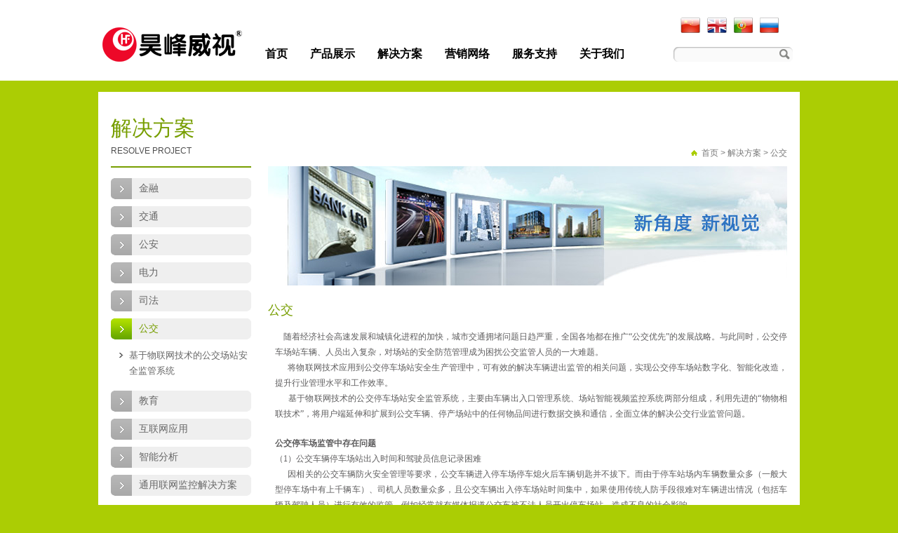

--- FILE ---
content_type: text/html
request_url: https://www.hfwvision.com/solution.asp?ClassID=33
body_size: 31237
content:

<!DOCTYPE html PUBLIC "-//W3C//DTD XHTML 1.0 Transitional//EN" "http://www.w3.org/TR/xhtml1/DTD/xhtml1-transitional.dtd">
<html xmlns="http://www.w3.org/1999/xhtml">
<head>
<meta http-equiv="Content-Type" content="text/html; charset=utf-8" />
<title>公交--昊峰威视</title>
<meta name="description" content="公交--昊峰威视" />
<meta name="keywords" content="公交--昊峰威视" />
<meta http-equiv="X-UA-Compatible" content="IE=EmulateIE7" />
<link href="inc/css.css?v=20220403" rel="stylesheet" type="text/css" />
<script language="javascript" src="inc/function.js"></script>
<script src="inc/jquery-1.4a2.min.js" type="text/javascript"></script>
<script type="text/javascript" language="javascript" src="lytebox/lytebox.js"></script>
<link rel="stylesheet" href="lytebox/lytebox.css" type="text/css" media="screen" />
</head>

<body>
<div id="bodycontain2">
<div id="bodycontain1">
<table width="100%" border="0" cellspacing="0" cellpadding="0">
  <tr>
    <td class="logo"><a href="index.asp"><img src="index/logo.gif" border="0" /></a></td>
    <td><table width="100%" border="0" cellspacing="0" cellpadding="0">
      <tr>
        <td class="var"><a href="index.asp"><img src="index/var1.gif" width="28" height="22" border="0" /></a><a href="index-en.asp"><img src="index/var2.gif" width="28" height="22" border="0" /></a><img src="index/var3.gif" width="27" height="22" /><img src="index/var4.gif" width="27" height="22" /><!--<img src="index/tel.gif" width="208" height="32" align="absmiddle" />--></td>
      </tr>
    </table>
      <table width="100%" border="0" cellspacing="0" cellpadding="0">
        <tr>
          <td class="mainmenu"><ul>
          <li><a href="index.asp">首页</a></li>
          <li><a href="products.asp">产品展示</a></li>
          <li><a href="solution.asp">解决方案</a></li>
          <li><a href="network.asp">营销网络</a></li>
          <li><a href="service.asp">服务支持</a></li>
          <li><a href="about.asp">关于我们</a></li>
          </ul></td>
          <td class="find"><table border="0" cellspacing="0" cellpadding="0">
              <form id="findform" name="findform" method="get" action="products.asp">
              <tr>
                <td class="find1"><input name="keyword" type="text" id="keyword" maxlength="50" /></td>
                <td class="find2"><input type="image" name="imageField" id="imageField" src="index/find2.gif" /></td>
              </tr>
              </form>
            </table></td>
        </tr>
      </table>
      </td>
  </tr>
</table>
</div></div>
<div id="bodycontain3">
<table width="100%" border="0" cellspacing="0" cellpadding="0">
  <tr>
    <td class="left"><!--左边-->
<div class="lefttitle1">解决方案</div><div class="lefttitle2">resolve project</div><div class="lmenu"><div class="lmenu1"><a href='solution.asp?ClassID=8' class='leftmenu1'>金融</a></div><div class="lmenu1"><a href='solution.asp?ClassID=29' class='leftmenu1'>交通</a></div><div class="lmenu1"><a href='solution.asp?ClassID=30' class='leftmenu1'>公安</a></div><div class="lmenu1"><a href='solution.asp?ClassID=31' class='leftmenu1'>电力</a></div><div class="lmenu1"><a href='solution.asp?ClassID=32' class='leftmenu1'>司法</a></div><div class="lmenu1"><a href='solution.asp?ClassID=33' class='leftmenu11'>公交</a><div class="lmenu2"><a href='solution.asp?ClassID=63' class='leftmenu2'>基于物联网技术的公交场站安全监管系统</a></div></div><div class="lmenu1"><a href='solution.asp?ClassID=34' class='leftmenu1'>教育</a></div><div class="lmenu1"><a href='solution.asp?ClassID=35' class='leftmenu1'>互联网应用</a></div><div class="lmenu1"><a href='solution.asp?ClassID=36' class='leftmenu1'>智能分析</a></div><div class="lmenu1"><a href='solution.asp?ClassID=68' class='leftmenu1'>通用联网监控解决方案</a></div></div></td>
    <td class="right"><table width="100%" border="0" cellspacing="0" cellpadding="0">
          <tr>
            <td class="location2"><img src="index/location1.gif"><a href="index.asp" class="location">首页</a> &gt; <a href="?ClassID=1" class="location">解决方案</a> &gt; <a href="?ClassID=33" class="location">公交</a></td>
          </tr>
          <tr>
            <td><img src="index/banner2.jpg" /></td>
          </tr>
          <tr>
            <td class="location1">公交</td>
          </tr>
          <tr>
            <td class="content2">
          <table width="100%" border="0" cellpadding="0" cellspacing="0">
            
            <tr>
              <td class="newscontent2"><P style="BORDER-BOTTOM: medium none; TEXT-ALIGN: justify; BORDER-LEFT: medium none; PADDING-BOTTOM: 12px; WIDOWS: 1; TEXT-TRANSFORM: none; TEXT-INDENT: 0px; MARGIN: 8px 0px 8px 10px; PADDING-LEFT: 0px; PADDING-RIGHT: 0px; FONT: 12px/22px Verdana; WHITE-SPACE: normal; LETTER-SPACING: normal; COLOR: rgb(94,93,94); BORDER-TOP: medium none; BORDER-RIGHT: medium none; WORD-SPACING: 0px; PADDING-TOP: 0px; -webkit-text-stroke-width: 0px">&nbsp;&nbsp;&nbsp; 随着经济社会高速发展和城镇化进程的加快，城市交通拥堵问题日趋严重，全国各地都在推广“公交优先”的发展战略。与此同时，公交停车场站车辆、人员出入复杂，对场站的安全防范管理成为困扰公交监管人员的一大难题。<BR style="BORDER-BOTTOM: medium none; BORDER-LEFT: medium none; PADDING-BOTTOM: 0px; MARGIN: 0px; PADDING-LEFT: 0px; PADDING-RIGHT: 0px; BORDER-TOP: medium none; BORDER-RIGHT: medium none; PADDING-TOP: 0px">&nbsp;&nbsp;&nbsp;&nbsp;&nbsp; 将物联网技术应用到公交停车场站安全生产管理中，可有效的解决车辆进出监管的相关问题，实现公交停车场站数字化、智能化改造，提升行业管理水平和工作效率。<BR style="BORDER-BOTTOM: medium none; BORDER-LEFT: medium none; PADDING-BOTTOM: 0px; MARGIN: 0px; PADDING-LEFT: 0px; PADDING-RIGHT: 0px; BORDER-TOP: medium none; BORDER-RIGHT: medium none; PADDING-TOP: 0px">&nbsp;&nbsp;&nbsp;&nbsp;&nbsp; 基于物联网技术的公交停车场站安全监管系统，主要由车辆出入口管理系统、场站智能视频监控系统两部分组成，利用先进的“物物相联技术”，将用户端延伸和扩展到公交车辆、停产场站中的任何物品间进行数据交换和通信，全面立体的解决公交行业监管问题。</P>
<P style="BORDER-BOTTOM: medium none; TEXT-ALIGN: justify; BORDER-LEFT: medium none; PADDING-BOTTOM: 12px; WIDOWS: 1; TEXT-TRANSFORM: none; TEXT-INDENT: 0px; MARGIN: 8px 0px 8px 10px; PADDING-LEFT: 0px; PADDING-RIGHT: 0px; FONT: 12px/22px Verdana; WHITE-SPACE: normal; LETTER-SPACING: normal; COLOR: rgb(94,93,94); BORDER-TOP: medium none; BORDER-RIGHT: medium none; WORD-SPACING: 0px; PADDING-TOP: 0px; -webkit-text-stroke-width: 0px"><B style="BORDER-BOTTOM: medium none; BORDER-LEFT: medium none; PADDING-BOTTOM: 0px; MARGIN: 0px; PADDING-LEFT: 0px; PADDING-RIGHT: 0px; BORDER-TOP: medium none; BORDER-RIGHT: medium none; PADDING-TOP: 0px">公交停车场监管中存在问题<BR style="BORDER-BOTTOM: medium none; BORDER-LEFT: medium none; PADDING-BOTTOM: 0px; MARGIN: 0px; PADDING-LEFT: 0px; PADDING-RIGHT: 0px; BORDER-TOP: medium none; BORDER-RIGHT: medium none; PADDING-TOP: 0px"></B>（1）公交车辆停车场站出入时间和驾驶员信息记录困难<BR style="BORDER-BOTTOM: medium none; BORDER-LEFT: medium none; PADDING-BOTTOM: 0px; MARGIN: 0px; PADDING-LEFT: 0px; PADDING-RIGHT: 0px; BORDER-TOP: medium none; BORDER-RIGHT: medium none; PADDING-TOP: 0px">&nbsp;&nbsp;&nbsp;&nbsp;&nbsp; 因相关的公交车辆防火安全管理等要求，公交车辆进入停车场停车熄火后车辆钥匙并不拔下。而由于停车站场内车辆数量众多（一般大型停车场中有上千辆车）、司机人员数量众多，且公交车辆出入停车场站时间集中，如果使用传统人防手段很难对车辆进出情况（包括车辆及驾驶人员）进行有效的监管。例如经常就有媒体报道公交车被不法人员开出停车场站，造成不良的社会影响。</P>
<P style="BORDER-BOTTOM: medium none; TEXT-ALIGN: justify; BORDER-LEFT: medium none; PADDING-BOTTOM: 12px; WIDOWS: 1; TEXT-TRANSFORM: none; TEXT-INDENT: 0px; MARGIN: 8px 0px 8px 10px; PADDING-LEFT: 0px; PADDING-RIGHT: 0px; FONT: 12px/22px Verdana; WHITE-SPACE: normal; LETTER-SPACING: normal; COLOR: rgb(94,93,94); BORDER-TOP: medium none; BORDER-RIGHT: medium none; WORD-SPACING: 0px; PADDING-TOP: 0px; -webkit-text-stroke-width: 0px">（2）公交停车场站安全管理问题<BR style="BORDER-BOTTOM: medium none; BORDER-LEFT: medium none; PADDING-BOTTOM: 0px; MARGIN: 0px; PADDING-LEFT: 0px; PADDING-RIGHT: 0px; BORDER-TOP: medium none; BORDER-RIGHT: medium none; PADDING-TOP: 0px">&nbsp;&nbsp;&nbsp;&nbsp;&nbsp; 公交停车场站占地面积广阔，人员流动频繁，在安全管理方面面临着几个难点：一、部分人员不按照规则操作，如车辆逆行等，易造成安全事故；二、大型公交停车场站都配有专门的加油站，对加油站重要部位及周边人员的监管要求更高；三、安保人员在监控中心长时间监看图像会造成视觉疲劳，且效率不高……</P>
<P style="BORDER-BOTTOM: medium none; TEXT-ALIGN: justify; BORDER-LEFT: medium none; PADDING-BOTTOM: 12px; WIDOWS: 1; TEXT-TRANSFORM: none; TEXT-INDENT: 0px; MARGIN: 8px 0px 8px 10px; PADDING-LEFT: 0px; PADDING-RIGHT: 0px; FONT: 12px/22px Verdana; WHITE-SPACE: normal; LETTER-SPACING: normal; COLOR: rgb(94,93,94); BORDER-TOP: medium none; BORDER-RIGHT: medium none; WORD-SPACING: 0px; PADDING-TOP: 0px; -webkit-text-stroke-width: 0px"><B style="BORDER-BOTTOM: medium none; BORDER-LEFT: medium none; PADDING-BOTTOM: 0px; MARGIN: 0px; PADDING-LEFT: 0px; PADDING-RIGHT: 0px; BORDER-TOP: medium none; BORDER-RIGHT: medium none; PADDING-TOP: 0px">公交场站安全监管系统<BR style="BORDER-BOTTOM: medium none; BORDER-LEFT: medium none; PADDING-BOTTOM: 0px; MARGIN: 0px; PADDING-LEFT: 0px; PADDING-RIGHT: 0px; BORDER-TOP: medium none; BORDER-RIGHT: medium none; PADDING-TOP: 0px"></B>&nbsp;&nbsp;&nbsp;&nbsp;&nbsp; 根据上述需求，结合目前的物联网技术设计了集停车场出入口管理、智能视频监控系统于一体的综合监控系统。<BR style="BORDER-BOTTOM: medium none; BORDER-LEFT: medium none; PADDING-BOTTOM: 0px; MARGIN: 0px; PADDING-LEFT: 0px; PADDING-RIGHT: 0px; BORDER-TOP: medium none; BORDER-RIGHT: medium none; PADDING-TOP: 0px"><B style="BORDER-BOTTOM: medium none; BORDER-LEFT: medium none; PADDING-BOTTOM: 0px; MARGIN: 0px; PADDING-LEFT: 0px; PADDING-RIGHT: 0px; BORDER-TOP: medium none; BORDER-RIGHT: medium none; PADDING-TOP: 0px"><BR style="BORDER-BOTTOM: medium none; BORDER-LEFT: medium none; PADDING-BOTTOM: 0px; MARGIN: 0px; PADDING-LEFT: 0px; PADDING-RIGHT: 0px; BORDER-TOP: medium none; BORDER-RIGHT: medium none; PADDING-TOP: 0px">·公交车载出入口管理系统<BR style="BORDER-BOTTOM: medium none; BORDER-LEFT: medium none; PADDING-BOTTOM: 0px; MARGIN: 0px; PADDING-LEFT: 0px; PADDING-RIGHT: 0px; BORDER-TOP: medium none; BORDER-RIGHT: medium none; PADDING-TOP: 0px"></B>&nbsp;&nbsp;&nbsp;&nbsp;&nbsp; 公交车辆出入口管理系统由多个子系统组成，各子系统通过约定的物联网协议进行数据通信，收集到的各种信息汇总到公交停车场站监管平台进行统一管理。</P>
<P style="BORDER-BOTTOM: medium none; TEXT-ALIGN: center; BORDER-LEFT: medium none; PADDING-BOTTOM: 12px; WIDOWS: 1; TEXT-TRANSFORM: none; TEXT-INDENT: 0px; MARGIN: 8px 0px 8px 10px; PADDING-LEFT: 0px; PADDING-RIGHT: 0px; FONT: 12px/22px Verdana; WHITE-SPACE: normal; LETTER-SPACING: normal; COLOR: rgb(94,93,94); BORDER-TOP: medium none; BORDER-RIGHT: medium none; WORD-SPACING: 0px; PADDING-TOP: 0px; -webkit-text-stroke-width: 0px">&nbsp;<IMG style="BORDER-BOTTOM: medium none; BORDER-LEFT: medium none; PADDING-BOTTOM: 0px; MARGIN: 0px; PADDING-LEFT: 0px; PADDING-RIGHT: 0px; BORDER-TOP: medium none; BORDER-RIGHT: medium none; PADDING-TOP: 0px" alt="" src="http://www.hikvision.com/UploadFile/Image/2011391408356.gif" width=553 height=271></P>
<P style="BORDER-BOTTOM: medium none; TEXT-ALIGN: justify; BORDER-LEFT: medium none; PADDING-BOTTOM: 12px; WIDOWS: 1; TEXT-TRANSFORM: none; TEXT-INDENT: 0px; MARGIN: 8px 0px 8px 10px; PADDING-LEFT: 0px; PADDING-RIGHT: 0px; FONT: 12px/22px Verdana; WHITE-SPACE: normal; LETTER-SPACING: normal; COLOR: rgb(94,93,94); BORDER-TOP: medium none; BORDER-RIGHT: medium none; WORD-SPACING: 0px; PADDING-TOP: 0px; -webkit-text-stroke-width: 0px">（1）RFID出入口系统<BR style="BORDER-BOTTOM: medium none; BORDER-LEFT: medium none; PADDING-BOTTOM: 0px; MARGIN: 0px; PADDING-LEFT: 0px; PADDING-RIGHT: 0px; BORDER-TOP: medium none; BORDER-RIGHT: medium none; PADDING-TOP: 0px">&nbsp;&nbsp;&nbsp;&nbsp;&nbsp; 系统在公交车辆前部挡风玻璃上粘贴长距离车载RFID标签，在车辆进出停车场站时，通过路边读卡器读取RFID标签内的车辆信息，识别公交车辆身份，并将相关数据反馈给停车场管理系统，记录公交车辆进出时间。<BR style="BORDER-BOTTOM: medium none; BORDER-LEFT: medium none; PADDING-BOTTOM: 0px; MARGIN: 0px; PADDING-LEFT: 0px; PADDING-RIGHT: 0px; BORDER-TOP: medium none; BORDER-RIGHT: medium none; PADDING-TOP: 0px">&nbsp;&nbsp;&nbsp;&nbsp;&nbsp; RFID在公交场站出入口管理中的应用，具备成本低、布设简单、识别车辆信息快速、准确等特点。</P>
<P style="BORDER-BOTTOM: medium none; TEXT-ALIGN: justify; BORDER-LEFT: medium none; PADDING-BOTTOM: 12px; WIDOWS: 1; TEXT-TRANSFORM: none; TEXT-INDENT: 0px; MARGIN: 8px 0px 8px 10px; PADDING-LEFT: 0px; PADDING-RIGHT: 0px; FONT: 12px/22px Verdana; WHITE-SPACE: normal; LETTER-SPACING: normal; COLOR: rgb(94,93,94); BORDER-TOP: medium none; BORDER-RIGHT: medium none; WORD-SPACING: 0px; PADDING-TOP: 0px; -webkit-text-stroke-width: 0px">（2）高清卡口系统<BR style="BORDER-BOTTOM: medium none; BORDER-LEFT: medium none; PADDING-BOTTOM: 0px; MARGIN: 0px; PADDING-LEFT: 0px; PADDING-RIGHT: 0px; BORDER-TOP: medium none; BORDER-RIGHT: medium none; PADDING-TOP: 0px">&nbsp;&nbsp;&nbsp;&nbsp;&nbsp; 由于RFID标签仅能判别车辆信息，不能获知是哪个驾驶员将车辆开出停车场，因此在记录车辆信息的同时还需要高清摄像机拍摄车辆内外（包括司乘人员）的图片，这样就需要使用高清卡口系统。卡口系统由高清相机（内置车牌识别模块）、车检器、地感线圈、补光灯等组成，在线圈感应到车辆出入后，高清摄相机按设定要求抓拍高清图片，将驾驶员的面部特征进行记录，并上传至停车场管理系统。<BR style="BORDER-BOTTOM: medium none; BORDER-LEFT: medium none; PADDING-BOTTOM: 0px; MARGIN: 0px; PADDING-LEFT: 0px; PADDING-RIGHT: 0px; BORDER-TOP: medium none; BORDER-RIGHT: medium none; PADDING-TOP: 0px">&nbsp;&nbsp;&nbsp;&nbsp;&nbsp; 另外，高清卡口系统可自动获取公交车辆的通过时间、号牌号码、号牌颜色、车身颜色等数据，并将获取到的信息通过网络传输到管理中心的数据库中进行数据存储、查询、比对等处理。高清卡口系统的车牌识别功能是对RFID出入口系统车辆识别的重要补充，将两个子系统获取的车牌信息进行并比并互做备份，可避免任一子系统出现故障导致整个出入口系统瘫痪。<BR style="BORDER-BOTTOM: medium none; BORDER-LEFT: medium none; PADDING-BOTTOM: 0px; MARGIN: 0px; PADDING-LEFT: 0px; PADDING-RIGHT: 0px; BORDER-TOP: medium none; BORDER-RIGHT: medium none; PADDING-TOP: 0px">（3）RFID考勤系统<BR style="BORDER-BOTTOM: medium none; BORDER-LEFT: medium none; PADDING-BOTTOM: 0px; MARGIN: 0px; PADDING-LEFT: 0px; PADDING-RIGHT: 0px; BORDER-TOP: medium none; BORDER-RIGHT: medium none; PADDING-TOP: 0px">&nbsp;&nbsp;&nbsp;&nbsp;&nbsp; 公交车辆驾驶员上下班通过停车场站出入口时，使用RFID考勤系统进行刷卡报道。同时，考勤系统配备人脸视频抓图功能，可避免出现代人打卡现象，非公交公司内部人员没有考勤卡则不能进入停车场站。<BR style="BORDER-BOTTOM: medium none; BORDER-LEFT: medium none; PADDING-BOTTOM: 0px; MARGIN: 0px; PADDING-LEFT: 0px; PADDING-RIGHT: 0px; BORDER-TOP: medium none; BORDER-RIGHT: medium none; PADDING-TOP: 0px">&nbsp;&nbsp;&nbsp;&nbsp;&nbsp; 驾驶人员开动公交车前，也需在公交车辆的GPS终端的RFID读卡器上进行刷卡，通过GPS终端无线传输通道将驾驶员身份识别信息上传至车辆排班管理系统，获得许可后才能驾驶车辆出入停车场。<BR style="BORDER-BOTTOM: medium none; BORDER-LEFT: medium none; PADDING-BOTTOM: 0px; MARGIN: 0px; PADDING-LEFT: 0px; PADDING-RIGHT: 0px; BORDER-TOP: medium none; BORDER-RIGHT: medium none; PADDING-TOP: 0px">（4）车辆排班管理系统<BR style="BORDER-BOTTOM: medium none; BORDER-LEFT: medium none; PADDING-BOTTOM: 0px; MARGIN: 0px; PADDING-LEFT: 0px; PADDING-RIGHT: 0px; BORDER-TOP: medium none; BORDER-RIGHT: medium none; PADDING-TOP: 0px">&nbsp;&nbsp;&nbsp;&nbsp;&nbsp; 车辆排班管理系统是公交调度业务系统的一部分，主要负责公交业务实施的生产计划管理工作。车辆排班管理系统数据库中预先保存了车辆及驾驶员相关信息，并对相关人员、车辆的出入停车场计划进行管理，规定人员、车辆进出停车场站的合理时间范围。<BR style="BORDER-BOTTOM: medium none; BORDER-LEFT: medium none; PADDING-BOTTOM: 0px; MARGIN: 0px; PADDING-LEFT: 0px; PADDING-RIGHT: 0px; BORDER-TOP: medium none; BORDER-RIGHT: medium none; PADDING-TOP: 0px">（5）停车场管理系统<BR style="BORDER-BOTTOM: medium none; BORDER-LEFT: medium none; PADDING-BOTTOM: 0px; MARGIN: 0px; PADDING-LEFT: 0px; PADDING-RIGHT: 0px; BORDER-TOP: medium none; BORDER-RIGHT: medium none; PADDING-TOP: 0px">&nbsp;&nbsp;&nbsp;&nbsp;&nbsp; 停车场管理系统是是将其他子系统获取的数据进行综合处理，并对公交车辆进行放行管理。系统将RFID出入口子系统和高清卡口子系统采集的车辆信息，以及RFID刷卡考勤子系统采集的人员信息汇总处理，并与车辆排班管理系统计划数据进行比对，即可获知车辆能否通过出入口。系统可有效的避免非当班车辆和非当班驾驶员对车辆的违规操作。</P>
<P style="BORDER-BOTTOM: medium none; TEXT-ALIGN: justify; BORDER-LEFT: medium none; PADDING-BOTTOM: 12px; WIDOWS: 1; TEXT-TRANSFORM: none; TEXT-INDENT: 0px; MARGIN: 8px 0px 8px 10px; PADDING-LEFT: 0px; PADDING-RIGHT: 0px; FONT: 12px/22px Verdana; WHITE-SPACE: normal; LETTER-SPACING: normal; COLOR: rgb(94,93,94); BORDER-TOP: medium none; BORDER-RIGHT: medium none; WORD-SPACING: 0px; PADDING-TOP: 0px; -webkit-text-stroke-width: 0px"><B style="BORDER-BOTTOM: medium none; BORDER-LEFT: medium none; PADDING-BOTTOM: 0px; MARGIN: 0px; PADDING-LEFT: 0px; PADDING-RIGHT: 0px; BORDER-TOP: medium none; BORDER-RIGHT: medium none; PADDING-TOP: 0px">·停车场站智能视频监控系统<BR style="BORDER-BOTTOM: medium none; BORDER-LEFT: medium none; PADDING-BOTTOM: 0px; MARGIN: 0px; PADDING-LEFT: 0px; PADDING-RIGHT: 0px; BORDER-TOP: medium none; BORDER-RIGHT: medium none; PADDING-TOP: 0px"></B>（1）视频监控系统<BR style="BORDER-BOTTOM: medium none; BORDER-LEFT: medium none; PADDING-BOTTOM: 0px; MARGIN: 0px; PADDING-LEFT: 0px; PADDING-RIGHT: 0px; BORDER-TOP: medium none; BORDER-RIGHT: medium none; PADDING-TOP: 0px">&nbsp;&nbsp;&nbsp;&nbsp;&nbsp; 目前大多数公交停车场站都安装了视频监控系统，对场站的主要出入口、重要部位进行录像监控。随着视频监控技术的快速进步，停车场站视频监控系统正在向智能化、高清化方向发展。<BR style="BORDER-BOTTOM: medium none; BORDER-LEFT: medium none; PADDING-BOTTOM: 0px; MARGIN: 0px; PADDING-LEFT: 0px; PADDING-RIGHT: 0px; BORDER-TOP: medium none; BORDER-RIGHT: medium none; PADDING-TOP: 0px">高清视频监控技术可使用户获取更为清晰的图像，有效节约投资成本。以公交停车场站卡口系统为例：使用传统的模拟相机（40万像素），最多只能看到1个车道；而使用500万像素的高清相机（分辨率2592*1499）则可以看清3个车道的车辆信息。此外高清相机还能解决模拟相机不能拍清人脸面部特征的问题。<BR style="BORDER-BOTTOM: medium none; BORDER-LEFT: medium none; PADDING-BOTTOM: 0px; MARGIN: 0px; PADDING-LEFT: 0px; PADDING-RIGHT: 0px; BORDER-TOP: medium none; BORDER-RIGHT: medium none; PADDING-TOP: 0px">（2）智能视频监控系统<BR style="BORDER-BOTTOM: medium none; BORDER-LEFT: medium none; PADDING-BOTTOM: 0px; MARGIN: 0px; PADDING-LEFT: 0px; PADDING-RIGHT: 0px; BORDER-TOP: medium none; BORDER-RIGHT: medium none; PADDING-TOP: 0px">&nbsp;&nbsp;&nbsp;&nbsp;&nbsp; 智能视频监控系统是对视频监控系统的智能化改装。适用于公交停车场站的智能行为分析功能，主要有以下几类：<BR style="BORDER-BOTTOM: medium none; BORDER-LEFT: medium none; PADDING-BOTTOM: 0px; MARGIN: 0px; PADDING-LEFT: 0px; PADDING-RIGHT: 0px; BORDER-TOP: medium none; BORDER-RIGHT: medium none; PADDING-TOP: 0px">&nbsp;&nbsp;&nbsp;&nbsp;&nbsp; 逆行告警：当有公交车辆进入防范区域时，就会被智能视频监控系统自动锁定并标识出行动轨迹。当判别车辆单行线逆行时，系统立即发出报警，报警信息及视频图像弹出在公交停车场站监管平台上，以通知管理人员马上对非法行为进行处理。<BR style="BORDER-BOTTOM: medium none; BORDER-LEFT: medium none; PADDING-BOTTOM: 0px; MARGIN: 0px; PADDING-LEFT: 0px; PADDING-RIGHT: 0px; BORDER-TOP: medium none; BORDER-RIGHT: medium none; PADDING-TOP: 0px">&nbsp;&nbsp;&nbsp;&nbsp;&nbsp; 遗弃物品智能检测：在加油站、维修厂等重点部门（位），配备遗弃物品智能检测模块，通过智能图像处理技术，检测警戒区内遗留物品。一旦发现警戒区内有物品遗留超过预设的时间后，立即发出告警，并用告警框标识出该物品的位置。<BR style="BORDER-BOTTOM: medium none; BORDER-LEFT: medium none; PADDING-BOTTOM: 0px; MARGIN: 0px; PADDING-LEFT: 0px; PADDING-RIGHT: 0px; BORDER-TOP: medium none; BORDER-RIGHT: medium none; PADDING-TOP: 0px">&nbsp;&nbsp;&nbsp;&nbsp;&nbsp; 跨越警戒线：在公交停车场站周边围墙或重要场所外围“画”一道“线”或“曲线”，并识别出物体穿越此界限的行为，一旦人员或车辆跨越了这条界线，系统即判断其是否非法，非法则产生报警。</P>
<P style="BORDER-BOTTOM: medium none; TEXT-ALIGN: justify; BORDER-LEFT: medium none; PADDING-BOTTOM: 12px; WIDOWS: 1; TEXT-TRANSFORM: none; TEXT-INDENT: 0px; MARGIN: 8px 0px 8px 10px; PADDING-LEFT: 0px; PADDING-RIGHT: 0px; FONT: 12px/22px Verdana; WHITE-SPACE: normal; LETTER-SPACING: normal; COLOR: rgb(94,93,94); BORDER-TOP: medium none; BORDER-RIGHT: medium none; WORD-SPACING: 0px; PADDING-TOP: 0px; -webkit-text-stroke-width: 0px"><B style="BORDER-BOTTOM: medium none; BORDER-LEFT: medium none; PADDING-BOTTOM: 0px; MARGIN: 0px; PADDING-LEFT: 0px; PADDING-RIGHT: 0px; BORDER-TOP: medium none; BORDER-RIGHT: medium none; PADDING-TOP: 0px">公交停车场站安全监管系统典型物联网技术分析<BR style="BORDER-BOTTOM: medium none; BORDER-LEFT: medium none; PADDING-BOTTOM: 0px; MARGIN: 0px; PADDING-LEFT: 0px; PADDING-RIGHT: 0px; BORDER-TOP: medium none; BORDER-RIGHT: medium none; PADDING-TOP: 0px"></B>（1）RFID识别技术<BR style="BORDER-BOTTOM: medium none; BORDER-LEFT: medium none; PADDING-BOTTOM: 0px; MARGIN: 0px; PADDING-LEFT: 0px; PADDING-RIGHT: 0px; BORDER-TOP: medium none; BORDER-RIGHT: medium none; PADDING-TOP: 0px">&nbsp;&nbsp;&nbsp;&nbsp;&nbsp; 射频识别技术（Radio Frequency Identification，缩写RFID）或称电子标签，是20世纪90年代开始兴起的一种自动识别技术，利用射频信号通过空间耦合实现无接触信息传递，并通过所传递的信息达到识别。<BR style="BORDER-BOTTOM: medium none; BORDER-LEFT: medium none; PADDING-BOTTOM: 0px; MARGIN: 0px; PADDING-LEFT: 0px; PADDING-RIGHT: 0px; BORDER-TOP: medium none; BORDER-RIGHT: medium none; PADDING-TOP: 0px">&nbsp;&nbsp;&nbsp;&nbsp;&nbsp; 公交停车场站安全监管系统中应用了大量RFID识别技术，对进出停车场站的车辆、驾驶员均配备了RFID电子标签进行识别，做到了对车辆、人员所在位置、具体行为的有效监管。<BR style="BORDER-BOTTOM: medium none; BORDER-LEFT: medium none; PADDING-BOTTOM: 0px; MARGIN: 0px; PADDING-LEFT: 0px; PADDING-RIGHT: 0px; BORDER-TOP: medium none; BORDER-RIGHT: medium none; PADDING-TOP: 0px">（2）公交停车场站安全监管系统平台技术分析<BR style="BORDER-BOTTOM: medium none; BORDER-LEFT: medium none; PADDING-BOTTOM: 0px; MARGIN: 0px; PADDING-LEFT: 0px; PADDING-RIGHT: 0px; BORDER-TOP: medium none; BORDER-RIGHT: medium none; PADDING-TOP: 0px">&nbsp;&nbsp;&nbsp;&nbsp;&nbsp; 公交停车场站安全监管系统通过物联网技术获得了静态的身份识别信息以及动态的传感信息，系统将收集到的各种数据通过网络汇总到监管中心综合平台进行统一分析处理。<BR style="BORDER-BOTTOM: medium none; BORDER-LEFT: medium none; PADDING-BOTTOM: 0px; MARGIN: 0px; PADDING-LEFT: 0px; PADDING-RIGHT: 0px; BORDER-TOP: medium none; BORDER-RIGHT: medium none; PADDING-TOP: 0px">&nbsp;&nbsp;&nbsp;&nbsp;&nbsp; 公交停车场站监管系统数据库中预先保存大量的信息，包括：公交车辆的牌照（自编号）、车型、颜色、车辆状态、车辆行驶线路、驾驶人员等信息；公交调度业务调度排班系统对车辆、人员出入停车场站提供计划数据。场站监管系统与业务调度排班系统进行自动比对分析，如有排班系统规定时间范围外的公交车辆、人员进出场站则立即弹出警示信息，提醒监管人员对违规行为进行处理。</P>
<P style="BORDER-BOTTOM: medium none; TEXT-ALIGN: justify; BORDER-LEFT: medium none; PADDING-BOTTOM: 12px; WIDOWS: 1; TEXT-TRANSFORM: none; TEXT-INDENT: 0px; MARGIN: 8px 0px 8px 10px; PADDING-LEFT: 0px; PADDING-RIGHT: 0px; FONT: 12px/22px Verdana; WHITE-SPACE: normal; LETTER-SPACING: normal; COLOR: rgb(94,93,94); BORDER-TOP: medium none; BORDER-RIGHT: medium none; WORD-SPACING: 0px; PADDING-TOP: 0px; -webkit-text-stroke-width: 0px"><B style="BORDER-BOTTOM: medium none; BORDER-LEFT: medium none; PADDING-BOTTOM: 0px; MARGIN: 0px; PADDING-LEFT: 0px; PADDING-RIGHT: 0px; BORDER-TOP: medium none; BORDER-RIGHT: medium none; PADDING-TOP: 0px">总结<BR style="BORDER-BOTTOM: medium none; BORDER-LEFT: medium none; PADDING-BOTTOM: 0px; MARGIN: 0px; PADDING-LEFT: 0px; PADDING-RIGHT: 0px; BORDER-TOP: medium none; BORDER-RIGHT: medium none; PADDING-TOP: 0px"></B>　　公交停车场站安全监管系统使用了大量物联网技术，而这些新技术改变了原有人防为主的监管流程，将公交生产业务系统与技术防范工具有机的结合，大大提高了工作效率，降低了生产事故发生率。随着物联网技术的不断进步，相信在不久的将来，物联网公交场站管理系统将成为公交业务发展的必然趋势。</P></td>
            </tr>
            
          </table>
	</td>
          </tr>
        </table>
	</td>
  </tr>
</table>
</div>
<!--底部-->
<div class="foot1">
  <div id="bodycontain1">
    <table width="100%" border="0" cellspacing="0" cellpadding="0">
      <tr>
        <td class="foot2"><table border="0" cellspacing="0" cellpadding="0">
          <tr>
            <td class="footmenu1"><span>解决方案</span></td>
            <td class="footmenu1"><span>关于我们</span></td>
            <td class="footmenu1"><span>服务支持</span></td>
            <td class="footmenu1"><span>友情链接</span></td>
          </tr>
          <tr>
            <td class="footmenu2"><ul><li><a href='solution.asp?ClassID=8'>金融</a></li><li><a href='solution.asp?ClassID=29'>交通</a></li><li><a href='solution.asp?ClassID=30'>公安</a></li><li><a href='solution.asp?ClassID=31'>电力</a></li><li><a href='solution.asp?ClassID=32'>司法</a></li><li><a href='solution.asp?ClassID=33'>公交</a></li><li><a href='solution.asp?ClassID=34'>教育</a></li><li><a href='solution.asp?ClassID=35'>互联网应用</a></li><li><a href='solution.asp?ClassID=36'>智能分析</a></li><li><a href='solution.asp?ClassID=68'>通用联网监控解决方案</a></li></ul></td>
            <td class="footmenu2"><ul><li><a href='about.asp?ClassID=19'>企业简介</a></li><li><a href='about.asp?ClassID=20'>资质荣誉</a></li><li><a href='about.asp?ClassID=21'>动态新闻</a></li><li><a href='about.asp?ClassID=22'>公司活动</a></li><li><a href='about.asp?ClassID=23'>招聘中心</a></li><li><a href='about.asp?ClassID=24'>联系我们</a></li></ul></td>
            <td class="footmenu2"><ul><li><a href='service.asp?ClassID=14'>参展信息</a></li><li><a href='service.asp?ClassID=13'>术语解释</a></li><li><a href='service.asp?ClassID=15'>常见问题</a></li><li><a href='service.asp?ClassID=17'>资料下载</a></li><li><a href='service.asp?ClassID=70'>生产流程</a></li><li><a href='service.asp?ClassID=18'>技术联系</a></li></ul></td>
            <td class="footmenu2"><ul><li><a href='#' target='_blank'>中国公共安全网</a></li><li><a href='#' target='_blank'>安防展</a></li></ul></td>
          </tr>
        </table></td>
        <td class="foot3"><table border="0" align="right" cellpadding="0" cellspacing="0">
            <tr>
              <td class="foot3_1">关注我们<br />              
<a href="http://www.facebook.com/share.php?u=http://www.hfwvision.com/solution.asp?ClassID=33" target="_blank"><img src="index/share-f.gif" border="0" alt="Facebook"/></a>
<a href="http://twitter.com/home/?status=http://www.hfwvision.com/solution.asp?ClassID=33" target="_blank"><img src="index/share-t.gif" border="0" alt="Twitter"/></a>
<a href="http://plurk.com/?qualifier=shares&status=http://www.hfwvision.com/solution.asp?ClassID=33" target="_blank"><img src="index/share-p.gif" border="0" alt="Pinterest"/></a>
                <div style="clear:both; padding-top:8px;"><a href="Broken-link-report-for-July-20-2015.html" target="_blank">网站地图</a></div>
                </td>
              <td class="foot3_2"><img src="index/api.gif" /></td>
            </tr>
        </table></td>
      </tr>
    </table>
    <table width="100%" border="0" cellspacing="0" cellpadding="0">
      <tr style="display:none;">
        <td class="foot4"><a href="#">免责声明</a> | <a href="#">联系我们</a> | <a href="#">网站地图</a></td>
      </tr>
      <tr>
        <td class="foot5">Copyright &#169; 昊峰威视 All Rights Reserved.&nbsp; &nbsp; <a href="https://beian.miit.gov.cn/" target="_blank">粤ICP备2025445209号</a></td>
      </tr>
    </table>
  </div>
</div>
</body></html>

--- FILE ---
content_type: text/css
request_url: https://www.hfwvision.com/inc/css.css?v=20220403
body_size: 13354
content:
@charset "utf-8";
*{ font-family:Arial, Helvetica, sans-serif;}
body,td,th,input,select {
	font-size: 12px;
	color:#666666;
}
body {
	margin: 0px;
	padding:0px;
	background-color:#ABCD04;
}
ul{ margin:0; padding:0; list-style-type:none;}
a{color:#666666; text-decoration:none;}
a:hover{color:#779E00; text-decoration:none;}
#more{background-image:url(../index/more1.gif); background-repeat:no-repeat; background-position:right top; padding-right:21px; text-align:right;}
#more a{color:#444444; text-decoration:none;}
#more a:hover{color:#FF001E; text-decoration:none;}
a.white{color:#FFFFFF; text-decoration:none;}
a.white:hover{color:#FFFFFF; text-decoration:underline;}

#bg3{ background-image:url(../index/bg3.jpg); width:969px; height:219px; text-align:center;}
#IndexAddress{ background-color:#A38F71; line-height:20px; padding:10px 0px; width:100%;}
#IndexAddress td{ color:#FFF;}

#bodycontain1{width:1000px;  margin:0px auto;}
#bodycontain2{ background-color:#FFF;}
#bodycontain3{width:1000px;  margin:0px auto; background-color:#FFF; margin-top:16px;}

.logo{ text-align:center; width:210px;}
.var{ text-align:right; padding-right:30px;}
.var img{ margin-left:10px;}
.mainmenu{ padding:18px 0 0 12px;}
.mainmenu li{float:left; display:inline-block;}
.mainmenu li a{font-family:Microsoft Yahei; font-size:16px; font-weight:bold; padding:0 16px; line-height:24px; display:inline-block; color:#000;}
.mainmenu li a:hover{ background-color:#ABCD04; color:#FFF;}
.indexbanner{ text-align:center; }

.indexnews1{ width:470px; vertical-align:top; vertical-align:top;}
.indexnews2{ width:156px; vertical-align:top; padding:12px 0 0;}
.indexnews3{ vertical-align:top; padding:14px 0 0;}
.indextitle1{ font-family:Arial, Helvetica, sans-serif; color:#999999; font-size:12px; font-weight:bold; border-bottom:solid 1px #E7E7E7; padding-bottom:6px;}
.indextitle1 span{font-family:Microsoft Yahei; font-size:14px; color:#000;}

.indexprod{vertical-align:top;}
.indexprod2{ padding:18px 0px 0px 4px;}

.find{ width:180px; padding:20px 0 0;}
.find1{ background-image:url(../index/find1.gif); width:136px; height:21px; padding-left:10px;}
.find1 input{ color:#666; width:130px; border:0px; background-color:transparent; height:14px; line-height:14px;}
.find2{}


.foot1{ background-color:#181818; padding:28px 0;}
.foot2{ vertical-align:top;}
.foot3{ vertical-align:top; text-align:right;}
.foot3_1{ vertical-align:top; padding:0 40px 0; color:#06AEF9; font-weight:bold;}
.foot3_1 img{ border:0; margin:6px 0 0 3px;}
.foot3_2{ width:80px; vertical-align:top;}
.foot4{ text-align:right; color:#3F3F3F; padding-bottom:6px;}
.foot4 a{ color:#555555;}
.foot4 a:hover{ color:#CCC;}
.foot5{ text-align:right;}
.footmenu1{ padding:0 20px 0 0;}
.footmenu1 span{ background-image:url(../index/foot1.gif); width:104px; height:25px; line-height:25px; text-align:center; display:inline-block; color:#FFF;}
.footmenu2{color:#797979; vertical-align:top; padding:8px 20px 0 10px;}
.footmenu2 li{ padding:3px 0;}
.footmenu2 a{ color:#797979;}
.footmenu2 a:hover{ color:#CCC;}

.more1{ text-align:right; border-bottom:solid 1px #E7E7E7; padding:0 6px 0;}
.more1 a{ font-size:12px; color:#718800;}
.more1 a:hover{ color:#DA251D;}

.contentbg{ background-image:url(../index/contentbg2.jpg); background-repeat:repeat-y; background-position:217px 0px;}
.left{width:200px; vertical-align:top; padding:32px 24px 32px 18px;}
.lefttitle1{font-family:Microsoft Yahei; font-size:30px; color:#779E00;}
.lefttitle2{ color:#4D4D4D; border-bottom:solid 2px #779E00; padding:4px 0 15px; text-transform:uppercase;}
.lefttitle2{}
.right{vertical-align:top; padding:32px 18px 32px 0px;}
.right2{ background-image:url(../index/contentbg1.jpg); background-repeat:no-repeat; padding:0px 8px;}

.tdh{height:20px; font-size:1px;}
.tdh2{height:8px; font-size:1px; clear:both;}
.tdw{width:12px; font-size:1px;}
.tdw2{width:6px; font-size:1px;}
.content1{padding:15px 15px; line-height:26px; vertical-align:top;}
.content2{vertical-align:top;}
.content3{vertical-align:top;}


/*当前位置*/
.location1{font-size:18px; color:#779E00; height:30px; padding:20px 0 4px; font-family:Microsoft Yahei;}
.location2{ text-align:right; color:#777777; padding:47px 0 10px;}
.location2 img{ margin-right:6px;}
.location2 a{ color:#777777;}
.location2 a:hover{ color:#333;}


#productmenu{padding:0px 0px 0px 33px;}
#productmenu .tdset{vertical-align:top; height:400px; padding:8px 8px 0px;}
#productmenuc2 {font-size:14px; font-weight:bold; margin-bottom:5px;}
#productmenuc3 {margin-top:18px;}
#productmenu1 a{font-size:12px; color:#FFFFFF; width:93px; display:block; float:left; height:17px;}
#productmenu1 a:hover,#productmenu1 .this{font-size:12px; color:#FF9024;}
#productmenu2 a{font-size:12px; color:#FFFFFF; width:75px; display:block; float:left; height:17px;}
#productmenu2 a:hover,#productmenu2 .this{font-size:12px; color:#FF9024;}
#productmenu3 a{font-size:12px; color:#FFFFFF; width:70px; display:block; float:left; height:17px;}
#productmenu3 a:hover,#productmenu3 .this{font-size:12px; color:#FF9024;}

.csshide{display:none;}
.cssshow{display:block;}

.prodclass1{ width:300px; vertical-align:top; padding:10px 28px 10px; line-height:20px;}
.prodclass1 img{ width:300px; height:240px; border:0px; margin-bottom:8px;}
.prodclass1 a{ font-size:14px;}

.ProdclassReadme{ padding:0px 15px 15px; line-height:20px;}

.productlist1{text-align:center; vertical-align:top; width:192px; padding:0px 9px;}
.productlist1 img{width:190px; height:100px; border:solid 1px #DFDFDF;}
.productlist2{vertical-align:top; width:350px; padding:0 0 10px;}
.productlist2_1{}
.productlist2_1 img{width:350px; height:185px; border:0;}
.productlist2_2{}
.productlist2_2 a{ font-size:14px; color:#4D4D4D; padding:0 22px; width:306px; height:30px; line-height:30px; overflow:hidden; background-image:url(../index/bg1.gif); display:block;font-family:Microsoft Yahei;}
.productlist2_2 a:hover{ background-position:0 -30px;}
.productlist2_3{ padding:6px 10px; line-height:20px;}
.productlist2_4{ border-top:dashed 1px #DCDCDC; padding:10px;}
.productlist2_4 a{ color:#779E00; background-image:url(../index/arrow2.gif); background-position:0 3px; background-repeat:no-repeat; padding:0 10px 0 10px; display:inline-block;}
.productlist2_4 a:hover{ color:#DA251D;}
.productlist2_5{ width:40px;}

.otherproddetail1{ padding:5px 5px 10px; text-align:center; font-size:20px; font-weight:bold; color:#DA251D;}
.otherproddetail2{ text-align:center; padding-bottom:8px;}
.otherproddetail3{ line-height:22px; padding-bottom:8px;}

.proddetail1{font-size:18px; font-weight:bold; padding:10px 0px; text-align:center; color:#D5291D;}
.proddetail2{ padding:0 0 20px;}
.proddetail2_1{ text-align:center;}
.proddetail2_2{ text-align:center; padding:12px 0 0;}
.proddetail3{ background-image:url(../index/line1.gif); background-repeat:repeat-x; background-position:bottom;}
.proddetail3 a{font-size:14px; display:inline-block; padding:0 20px; height:35px; line-height:35px; font-family:Microsoft Yahei; font-weight:bold;}
.proddetail3 .pbt{ border:solid 1px #CFCFCF; margin:1px 8px 0 0;}
.proddetail3 .pbt_o{ border-left:solid 1px #CFCFCF; border-right:solid 1px #CFCFCF; border-bottom:solid 1px #FFF; border-top:solid 2px #6FAF00; margin:0 8px 0 0; color:#6FAF00;}
.proddetail4{ padding:20px 0 0; line-height:22px;}


.producttitle{font-size:18px; font-weight:bold; padding:10px 0px; text-align:center; color:#D5291D;}
.producttitle2{font-size:12px; font-weight:bold; padding-bottom:10px;}
.productbt{line-height:150%; text-align:center;}
.bt1{ background-image:url(../index/bt1.gif); width:87px; height:33px; display:inline-block; margin:0px 5px;}
.bt2{ background-image:url(../index/bt2.gif); width:87px; height:33px; display:inline-block; margin:0px 5px;}
.bt3{ background-image:url(../index/bt3.gif); width:87px; height:33px; display:inline-block; margin:0px 5px;}

.indexnewslist1{ background-image:url(../index/arrow1.gif); background-repeat:no-repeat; background-position:6px 10px; padding:2px 0px 0px 15px; line-height:20px;}
.indexnewslist2{ width:80px; text-align:center; color:#999999;}

.newmore{ padding:10px 4px 0px 0px; text-align:right;}
.newnot{ padding:8px;}
.newstime{width:74px; text-align:center; line-height:180%; border-bottom:dashed 1px #D3D5D6; height:30px;}
.newstitle{background-image:url(../index/arrow1.gif); background-repeat:no-repeat; border-bottom:dashed 1px #D3D5D6; background-position:8px 12px; padding-left:18px; height:28px;}
.newstitle2{padding:5px 5px 0px; text-align:center; font-size:20px; font-weight:bold; color:#DA251D;}
.newstime2{border-bottom:dashed 1px #D3D5D6; color:#333333; padding:8px 0px; text-align:center;}
.newscontent{line-height:26px; height:100px; vertical-align:top; padding:10px 10px;}
.newscontent2{line-height:26px; vertical-align:top;}
.newsdealitbt{padding-top:5px; border-top:dashed 1px #D3D5D6; line-height:150%;}

.txtinput{background-color:#F9F9F9; border:solid 1px #D1D1D1; font-size:12px; color:#FE7169; color:#333333}
.txtinput2{background-color:#F9F9F9; border:solid 1px #D1D1D1; font-size:12px; color:#FE7169; color:#333333; height:18px;}
.bt{ cursor:pointer; padding:3px 5px;}

/*友情连接*/
.link1{ background-image:url(../index/link1.gif); background-repeat:no-repeat; background-position:center top; padding:12px 10px;}
.link1 span{ color:#2477BD; font-weight:bold;}

/*产品滚动列表样式*/
.roll {display: inline-block;overflow: hidden;width: 484px;}
.roll .LeftBotton{display: inline; float: left; overflow: hidden; width:22px; cursor: pointer; text-align:center; margin-right:10px; margin-top:29px;}
.roll .LeftBotton img{ width: 22px; height:42px;}
.roll .RightBotton img{ width: 22px; height:42px;}
.roll .RightBotton {display: inline;float: left;overflow: hidden; width: 22px; cursor: pointer; text-align:center; margin-left:10px; margin-top:29px;}
.roll .Cont { padding-right: 0px; padding-left: 0px; float: left; overflow: hidden; width: 420px;}
.roll .ScrCont {width: 10000000px}
.roll #List1 {float: left;}
.roll #List2 {float: left;}


/*友情连接*/
#link{ margin:0px; padding:0px;}
#link li{float:left; padding:3px 2px;}
#link li a{width:124px; display:block; padding:8px 5px 5px 20px; border:solid 1px #E1E1E1; background-image:url(../index/arrow1.gif); background-repeat:no-repeat; background-position:8px 10px;}
#link li a:hover{background-color:#F6F6F6;}

.wk1_1{ background-image:url(../index/leftmenubg.gif); height:203px; padding:0px 43px 0px 30px; background-repeat:no-repeat;}

.lmenu{ padding:15px 0 0;}
.lmenu1{ padding:0 0 10px 0;}
.lmenu2{ padding:10px 0 5px 0;}
.lmenu3{ padding:5px 0;}
a.leftmenu1{ background-image:url(../index/leftmenu.gif); height:30px; line-height:30px; padding:0 0 0 40px; display:block; font-size:14px; font-family:Microsoft Yahei;}
a.leftmenu1:hover{ background-position:0 -30px; color:#779E00; text-decoration:none;}
a.leftmenu11{ background-image:url(../index/leftmenu.gif); background-position:0 -30px; color:#779E00; height:30px; line-height:30px; padding:0 0 0 40px; display:block; font-size:14px; font-family:Microsoft Yahei;}
a.leftmenu11:hover{ color:#779E00; text-decoration:none;}

a.leftmenu2{ background-image:url(../index/leftmenu2.gif); background-repeat:no-repeat; background-position:12px 9px; line-height:22px; font-size:13px; color:#666666; text-decoration:none; padding:2px 0px 2px 26px; display:block;}
a.leftmenu2:hover{color:#779E00; text-decoration:none; background-position:12px -64px;}
a.leftmenu21{ background-image:url(../index/leftmenu2.gif); background-repeat:no-repeat; background-position:12px -64px;; line-height:22px; font-size:13px; color:#779E00; text-decoration:none; padding:2px 0px 2px 26px; display:block;}

a.leftmenu3{ background-image:url(../index/leftmenu3.gif); background-repeat:no-repeat; background-position:26px 10px; line-height:22px; color:#666666; text-decoration:none; padding:2px 0px 2px 40px; display:block;}
a.leftmenu3:hover{color:#779E00; text-decoration:none; background-position:26px -64px;}
a.leftmenu31{ background-image:url(../index/leftmenu3.gif); background-repeat:no-repeat; background-position:26px -64px;; line-height:22px; color:#779E00; text-decoration:none; padding:2px 0px 2px 40px; display:block;}


/*招聘样式*/
.JobsList1{ background-color:#E2E2E2;}
.JobsList2{ background-color:#F3F3F3; text-align:center; font-weight:bold;}
.JobsList3{ background-color:#FFF;}
.JobsList3 a{ color:#F00;}
.JobsList3 a:hover{ text-decoration:underline;}
.JobsAdd2{ background-color:#F3F3F3; text-align:center;}
.JobsAdd3{ background-color:#FFF;}
.JobsAdd3 .txtinput{ width:200px; background-color:#FFF; height:16px; border:solid 1px #D1D1D1;}
.JobsAdd3 .txtarea{ width:560px; height:100px; border:solid 1px #D1D1D1;}

.setpage{ text-align:right; line-height:20px;}
.setpage a{ background-color:#F0F0F0; padding:1px 6px; display:inline-block; border:solid 1px #666;}
.setpage input{ border:solid 1px #666666; background-color:#000; height:19px; color:#FFF; width:30px; margin-bottom:1px;}
.setpage .currentpage{ padding:1px 6px; display:inline-block; border:solid 1px #FF0000; color:#FFF; background-color:#FF0000;}


--- FILE ---
content_type: text/css
request_url: https://www.hfwvision.com/lytebox/lytebox.css
body_size: 5568
content:
@charset "utf-8";
#lbOverlay { position: absolute; top: 0; left: 0; z-index: 99998; width: 100%; height: 500px; }
	#lbOverlay.grey { background-color: #000000; }
	#lbOverlay.red { background-color: #330000; }
	#lbOverlay.green { background-color: #003300; }
	#lbOverlay.blue { background-color: #011D50; }
	#lbOverlay.gold { background-color: #666600; }

#lbMain { position: absolute; left: 0; width: 100%; z-index: 99999; text-align: center; line-height: 0; }
#lbMain a img { border: none; }

#lbOuterContainer { position: relative; background-color: #fff; width: 200px; height: 200px; margin: 0 auto; }
	#lbOuterContainer.grey { border: 3px solid #888888; }
	#lbOuterContainer.red { border: 3px solid #DD0000; }
	#lbOuterContainer.green { border: 3px solid #00B000; }
	#lbOuterContainer.blue { border: 3px solid #5F89D8; }
	#lbOuterContainer.gold { border: 3px solid #B0B000; }

#lbDetailsContainer {	font: 10px Verdana, Helvetica, sans-serif; background-color: #fff; width: 100%; line-height: 1.4em;	overflow: auto; margin: 0 auto; }
	#lbDetailsContainer.grey { border: 3px solid #888888; border-top: none; }
	#lbDetailsContainer.red { border: 3px solid #DD0000; border-top: none; }
	#lbDetailsContainer.green { border: 3px solid #00B000; border-top: none; }
	#lbDetailsContainer.blue { border: 3px solid #5F89D8; border-top: none; }
	#lbDetailsContainer.gold { border: 3px solid #B0B000; border-top: none; }

#lbImageContainer, #lbIframeContainer { padding: 10px; }
#lbLoading {
	position: absolute; top: 45%; left: 0%; height: 32px; width: 100%; text-align: center; line-height: 0; background: url(loading.gif) center no-repeat;
}

#lbHoverNav { position: absolute; top: 0; left: 0; height: 100%; width: 100%; z-index: 10; }
#lbImageContainer>#lbHoverNav { left: 0; }
#lbHoverNav a { outline: none; }

#lbPrev { width: 49%; height: 100%; background: transparent url(blank.gif) no-repeat; display: block; left: 0; float: left; }
	#lbPrev.grey:hover, #lbPrev.grey:visited:hover { background: url(prev_grey.gif) left 15% no-repeat; }
	#lbPrev.red:hover, #lbPrev.red:visited:hover { background: url(prev_red.gif) left 15% no-repeat; }
	#lbPrev.green:hover, #lbPrev.green:visited:hover { background: url(prev_green.gif) left 15% no-repeat; }
	#lbPrev.blue:hover, #lbPrev.blue:visited:hover { background: url(prev_blue.gif) left 15% no-repeat; }
	#lbPrev.gold:hover, #lbPrev.gold:visited:hover { background: url(prev_gold.gif) left 15% no-repeat; }
	
#lbNext { width: 49%; height: 100%; background: transparent url(blank.gif) no-repeat; display: block; right: 0; float: right; }
	#lbNext.grey:hover, #lbNext.grey:visited:hover { background: url(next_grey.gif) right 15% no-repeat; }
	#lbNext.red:hover, #lbNext.red:visited:hover { background: url(next_red.gif) right 15% no-repeat; }
	#lbNext.green:hover, #lbNext.green:visited:hover { background: url(next_green.gif) right 15% no-repeat; }
	#lbNext.blue:hover, #lbNext.blue:visited:hover { background: url(next_blue.gif) right 15% no-repeat; }
	#lbNext.gold:hover, #lbNext.gold:visited:hover { background: url(next_gold.gif) right 15% no-repeat; }

#lbPrev2, #lbNext2 { text-decoration: none; font-weight: bold; }
	#lbPrev2.grey, #lbNext2.grey, #lbSpacer.grey { color: #333333; }
	#lbPrev2.red, #lbNext2.red, #lbSpacer.red { color: #620000; }
	#lbPrev2.green, #lbNext2.green, #lbSpacer.green { color: #003300; }
	#lbPrev2.blue, #lbNext2.blue, #lbSpacer.blue { color: #01379E; }
	#lbPrev2.gold, #lbNext2.gold, #lbSpacer.gold { color: #666600; }
	
#lbPrev2_Off, #lbNext2_Off { font-weight: bold; }
	#lbPrev2_Off.grey, #lbNext2_Off.grey { color: #CCCCCC; }
	#lbPrev2_Off.red, #lbNext2_Off.red { color: #FFCCCC; }
	#lbPrev2_Off.green, #lbNext2_Off.green { color: #82FF82; }
	#lbPrev2_Off.blue, #lbNext2_Off.blue { color: #B7CAEE; }
	#lbPrev2_Off.gold, #lbNext2_Off.gold { color: #E1E100; }
	
#lbDetailsData { padding: 0 10px; }
	#lbDetailsData.grey { color: #333333; }
	#lbDetailsData.red { color: #620000; }
	#lbDetailsData.green { color: #003300; }
	#lbDetailsData.blue { color: #01379E; }
	#lbDetailsData.gold { color: #666600; }

#lbDetails { width: 60%; float: left; text-align: left; }
#lbCaption { display: block; font-weight: bold; }
#lbNumberDisplay { float: left; display: block; padding-bottom: 1.0em; }
#lbNavDisplay { float: left; display: block; padding-bottom: 1.0em; }

#lbClose { width: 64px; height: 28px; float: right; margin-bottom: 1px; }
	#lbClose.grey { background: url(close_grey.png) no-repeat; }
	#lbClose.red { background: url(close_red.png) no-repeat; }
	#lbClose.green { background: url(close_green.png) no-repeat; }
	#lbClose.blue { background: url(close_blue.png) no-repeat; }
	#lbClose.gold { background: url(close_gold.png) no-repeat; }

#lbPlay { width: 64px; height: 28px; float: right; margin-bottom: 1px; }
	#lbPlay.grey { background: url(play_grey.png) no-repeat; }
	#lbPlay.red { background: url(play_red.png) no-repeat; }
	#lbPlay.green { background: url(play_green.png) no-repeat; }
	#lbPlay.blue { background: url(play_blue.png) no-repeat; }
	#lbPlay.gold { background: url(play_gold.png) no-repeat; }
	
#lbPause { width: 64px; height: 28px; float: right; margin-bottom: 1px; }
	#lbPause.grey { background: url(pause_grey.png) no-repeat; }
	#lbPause.red { background: url(pause_red.png) no-repeat; }
	#lbPause.green { background: url(pause_green.png) no-repeat; }
	#lbPause.blue { background: url(pause_blue.png) no-repeat; }
	#lbPause.gold { background: url(pause_gold.png) no-repeat; }